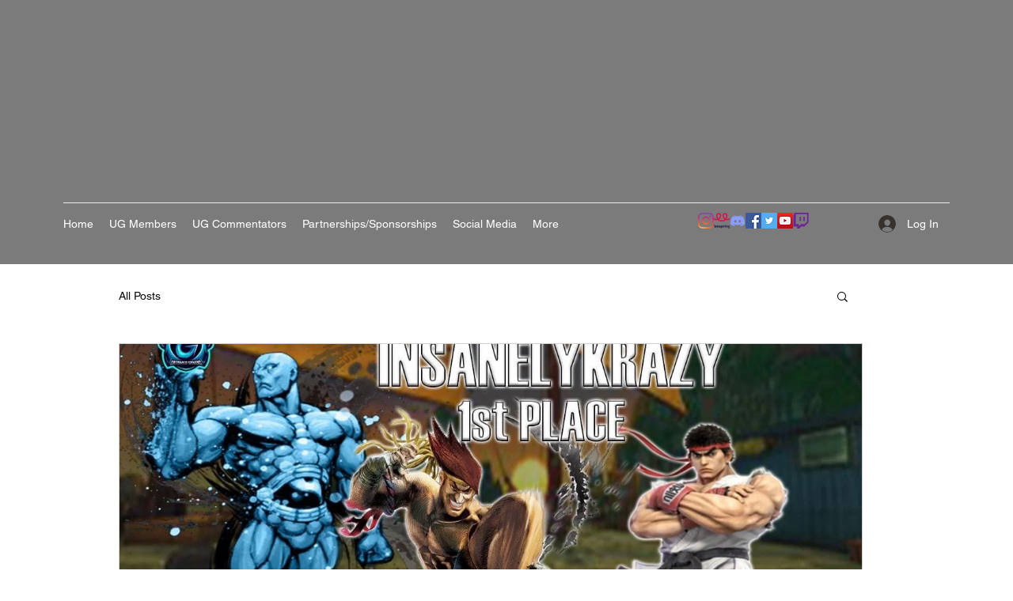

--- FILE ---
content_type: text/css; charset=utf-8
request_url: https://www.untamedgaming.net/_serverless/pro-gallery-css-v4-server/layoutCss?ver=2&id=af1r8-not-scoped&items=3522_1280_720&container=1280_740_320_720&options=gallerySizeType:px%7CenableInfiniteScroll:true%7CtitlePlacement:SHOW_ON_HOVER%7CgridStyle:1%7CimageMargin:10%7CgalleryLayout:2%7CisVertical:false%7CnumberOfImagesPerRow:3%7CgallerySizePx:300%7CcubeRatio:1%7CcubeType:fill%7CgalleryThumbnailsAlignment:bottom%7CthumbnailSpacings:0
body_size: -239
content:
#pro-gallery-af1r8-not-scoped [data-hook="item-container"][data-idx="0"].gallery-item-container{opacity: 1 !important;display: block !important;transition: opacity .2s ease !important;top: 0px !important;left: 0px !important;right: auto !important;height: 240px !important;width: 240px !important;} #pro-gallery-af1r8-not-scoped [data-hook="item-container"][data-idx="0"] .gallery-item-common-info-outer{height: 100% !important;} #pro-gallery-af1r8-not-scoped [data-hook="item-container"][data-idx="0"] .gallery-item-common-info{height: 100% !important;width: 100% !important;} #pro-gallery-af1r8-not-scoped [data-hook="item-container"][data-idx="0"] .gallery-item-wrapper{width: 240px !important;height: 240px !important;margin: 0 !important;} #pro-gallery-af1r8-not-scoped [data-hook="item-container"][data-idx="0"] .gallery-item-content{width: 240px !important;height: 240px !important;margin: 0px 0px !important;opacity: 1 !important;} #pro-gallery-af1r8-not-scoped [data-hook="item-container"][data-idx="0"] .gallery-item-hover{width: 240px !important;height: 240px !important;opacity: 1 !important;} #pro-gallery-af1r8-not-scoped [data-hook="item-container"][data-idx="0"] .item-hover-flex-container{width: 240px !important;height: 240px !important;margin: 0px 0px !important;opacity: 1 !important;} #pro-gallery-af1r8-not-scoped [data-hook="item-container"][data-idx="0"] .gallery-item-wrapper img{width: 100% !important;height: 100% !important;opacity: 1 !important;} #pro-gallery-af1r8-not-scoped .pro-gallery-prerender{height:240px !important;}#pro-gallery-af1r8-not-scoped {height:240px !important; width:740px !important;}#pro-gallery-af1r8-not-scoped .pro-gallery-margin-container {height:240px !important;}#pro-gallery-af1r8-not-scoped .pro-gallery {height:240px !important; width:740px !important;}#pro-gallery-af1r8-not-scoped .pro-gallery-parent-container {height:240px !important; width:750px !important;}